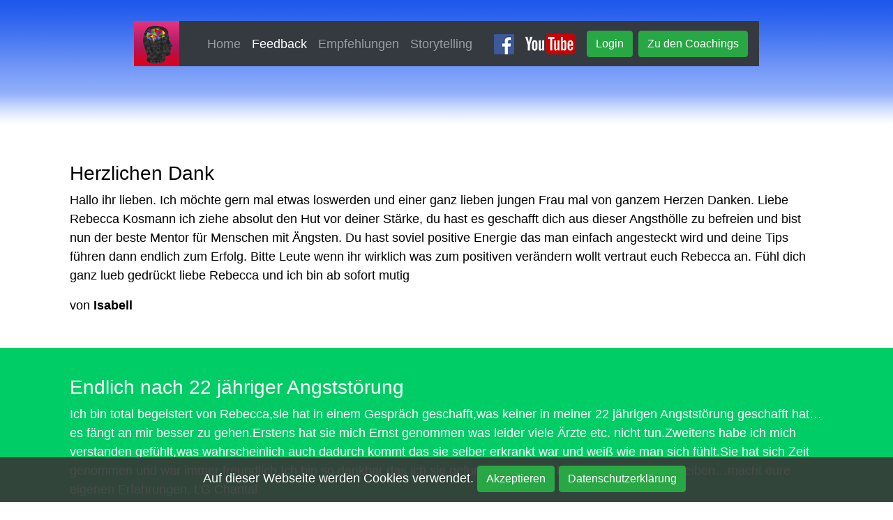

--- FILE ---
content_type: text/html; charset=UTF-8
request_url: https://nutze-deine-angst.de/feedback/
body_size: 35083
content:
<!--
<!DOCTYPE html>
<html lang="en">
  <head>
    <meta charset="utf-8">
    <meta http-equiv="X-UA-Compatible" content="IE=edge">
    <meta name="viewport" content="width=device-width, initial-scale=1">
    <title>Bootstrap Portfolio Page Template</title>
    
    <link href="css/bootstrap-4.0.0.css" rel="stylesheet">
  <link href="css/main.css" rel="stylesheet">
  </head>
-->
<!DOCTYPE html>

<html lang="de" style="margin-top:0px !important;">
<!--<![endif]-->
<head>
<meta charset="UTF-8" />
<meta name="viewport" content="width=device-width" />
<link rel="shortcut icon" type="image/x-icon" href="https://nutze-deine-angst.de/wp-content/themes/msa/images/favicon.ico">
<title>
Feedback | Nutze deine Angst!  </title>

<link rel="stylesheet" href=" https://nutze-deine-angst.de/wp-content/themes/msa/bootstrap-4.0.0.css" type="text/css" media="screen" />
<link rel="stylesheet" href=" https://nutze-deine-angst.de/wp-content/themes/msa/video-js.css" type="text/css" media="screen" />
<link rel="stylesheet" href="https://nutze-deine-angst.de/wp-content/themes/msa/style.css" type="text/css" media="screen" />

<meta name='robots' content='max-image-preview:large' />
	<style>img:is([sizes="auto" i], [sizes^="auto," i]) { contain-intrinsic-size: 3000px 1500px }</style>
	<script type="text/javascript">
/* <![CDATA[ */
window._wpemojiSettings = {"baseUrl":"https:\/\/s.w.org\/images\/core\/emoji\/16.0.1\/72x72\/","ext":".png","svgUrl":"https:\/\/s.w.org\/images\/core\/emoji\/16.0.1\/svg\/","svgExt":".svg","source":{"concatemoji":"https:\/\/nutze-deine-angst.de\/wp-includes\/js\/wp-emoji-release.min.js?ver=6.8.3"}};
/*! This file is auto-generated */
!function(s,n){var o,i,e;function c(e){try{var t={supportTests:e,timestamp:(new Date).valueOf()};sessionStorage.setItem(o,JSON.stringify(t))}catch(e){}}function p(e,t,n){e.clearRect(0,0,e.canvas.width,e.canvas.height),e.fillText(t,0,0);var t=new Uint32Array(e.getImageData(0,0,e.canvas.width,e.canvas.height).data),a=(e.clearRect(0,0,e.canvas.width,e.canvas.height),e.fillText(n,0,0),new Uint32Array(e.getImageData(0,0,e.canvas.width,e.canvas.height).data));return t.every(function(e,t){return e===a[t]})}function u(e,t){e.clearRect(0,0,e.canvas.width,e.canvas.height),e.fillText(t,0,0);for(var n=e.getImageData(16,16,1,1),a=0;a<n.data.length;a++)if(0!==n.data[a])return!1;return!0}function f(e,t,n,a){switch(t){case"flag":return n(e,"\ud83c\udff3\ufe0f\u200d\u26a7\ufe0f","\ud83c\udff3\ufe0f\u200b\u26a7\ufe0f")?!1:!n(e,"\ud83c\udde8\ud83c\uddf6","\ud83c\udde8\u200b\ud83c\uddf6")&&!n(e,"\ud83c\udff4\udb40\udc67\udb40\udc62\udb40\udc65\udb40\udc6e\udb40\udc67\udb40\udc7f","\ud83c\udff4\u200b\udb40\udc67\u200b\udb40\udc62\u200b\udb40\udc65\u200b\udb40\udc6e\u200b\udb40\udc67\u200b\udb40\udc7f");case"emoji":return!a(e,"\ud83e\udedf")}return!1}function g(e,t,n,a){var r="undefined"!=typeof WorkerGlobalScope&&self instanceof WorkerGlobalScope?new OffscreenCanvas(300,150):s.createElement("canvas"),o=r.getContext("2d",{willReadFrequently:!0}),i=(o.textBaseline="top",o.font="600 32px Arial",{});return e.forEach(function(e){i[e]=t(o,e,n,a)}),i}function t(e){var t=s.createElement("script");t.src=e,t.defer=!0,s.head.appendChild(t)}"undefined"!=typeof Promise&&(o="wpEmojiSettingsSupports",i=["flag","emoji"],n.supports={everything:!0,everythingExceptFlag:!0},e=new Promise(function(e){s.addEventListener("DOMContentLoaded",e,{once:!0})}),new Promise(function(t){var n=function(){try{var e=JSON.parse(sessionStorage.getItem(o));if("object"==typeof e&&"number"==typeof e.timestamp&&(new Date).valueOf()<e.timestamp+604800&&"object"==typeof e.supportTests)return e.supportTests}catch(e){}return null}();if(!n){if("undefined"!=typeof Worker&&"undefined"!=typeof OffscreenCanvas&&"undefined"!=typeof URL&&URL.createObjectURL&&"undefined"!=typeof Blob)try{var e="postMessage("+g.toString()+"("+[JSON.stringify(i),f.toString(),p.toString(),u.toString()].join(",")+"));",a=new Blob([e],{type:"text/javascript"}),r=new Worker(URL.createObjectURL(a),{name:"wpTestEmojiSupports"});return void(r.onmessage=function(e){c(n=e.data),r.terminate(),t(n)})}catch(e){}c(n=g(i,f,p,u))}t(n)}).then(function(e){for(var t in e)n.supports[t]=e[t],n.supports.everything=n.supports.everything&&n.supports[t],"flag"!==t&&(n.supports.everythingExceptFlag=n.supports.everythingExceptFlag&&n.supports[t]);n.supports.everythingExceptFlag=n.supports.everythingExceptFlag&&!n.supports.flag,n.DOMReady=!1,n.readyCallback=function(){n.DOMReady=!0}}).then(function(){return e}).then(function(){var e;n.supports.everything||(n.readyCallback(),(e=n.source||{}).concatemoji?t(e.concatemoji):e.wpemoji&&e.twemoji&&(t(e.twemoji),t(e.wpemoji)))}))}((window,document),window._wpemojiSettings);
/* ]]> */
</script>
<style id='wp-emoji-styles-inline-css' type='text/css'>

	img.wp-smiley, img.emoji {
		display: inline !important;
		border: none !important;
		box-shadow: none !important;
		height: 1em !important;
		width: 1em !important;
		margin: 0 0.07em !important;
		vertical-align: -0.1em !important;
		background: none !important;
		padding: 0 !important;
	}
</style>
<link rel='stylesheet' id='wp-block-library-css' href='https://nutze-deine-angst.de/wp-includes/css/dist/block-library/style.min.css?ver=6.8.3' type='text/css' media='all' />
<style id='classic-theme-styles-inline-css' type='text/css'>
/*! This file is auto-generated */
.wp-block-button__link{color:#fff;background-color:#32373c;border-radius:9999px;box-shadow:none;text-decoration:none;padding:calc(.667em + 2px) calc(1.333em + 2px);font-size:1.125em}.wp-block-file__button{background:#32373c;color:#fff;text-decoration:none}
</style>
<style id='global-styles-inline-css' type='text/css'>
:root{--wp--preset--aspect-ratio--square: 1;--wp--preset--aspect-ratio--4-3: 4/3;--wp--preset--aspect-ratio--3-4: 3/4;--wp--preset--aspect-ratio--3-2: 3/2;--wp--preset--aspect-ratio--2-3: 2/3;--wp--preset--aspect-ratio--16-9: 16/9;--wp--preset--aspect-ratio--9-16: 9/16;--wp--preset--color--black: #000000;--wp--preset--color--cyan-bluish-gray: #abb8c3;--wp--preset--color--white: #ffffff;--wp--preset--color--pale-pink: #f78da7;--wp--preset--color--vivid-red: #cf2e2e;--wp--preset--color--luminous-vivid-orange: #ff6900;--wp--preset--color--luminous-vivid-amber: #fcb900;--wp--preset--color--light-green-cyan: #7bdcb5;--wp--preset--color--vivid-green-cyan: #00d084;--wp--preset--color--pale-cyan-blue: #8ed1fc;--wp--preset--color--vivid-cyan-blue: #0693e3;--wp--preset--color--vivid-purple: #9b51e0;--wp--preset--gradient--vivid-cyan-blue-to-vivid-purple: linear-gradient(135deg,rgba(6,147,227,1) 0%,rgb(155,81,224) 100%);--wp--preset--gradient--light-green-cyan-to-vivid-green-cyan: linear-gradient(135deg,rgb(122,220,180) 0%,rgb(0,208,130) 100%);--wp--preset--gradient--luminous-vivid-amber-to-luminous-vivid-orange: linear-gradient(135deg,rgba(252,185,0,1) 0%,rgba(255,105,0,1) 100%);--wp--preset--gradient--luminous-vivid-orange-to-vivid-red: linear-gradient(135deg,rgba(255,105,0,1) 0%,rgb(207,46,46) 100%);--wp--preset--gradient--very-light-gray-to-cyan-bluish-gray: linear-gradient(135deg,rgb(238,238,238) 0%,rgb(169,184,195) 100%);--wp--preset--gradient--cool-to-warm-spectrum: linear-gradient(135deg,rgb(74,234,220) 0%,rgb(151,120,209) 20%,rgb(207,42,186) 40%,rgb(238,44,130) 60%,rgb(251,105,98) 80%,rgb(254,248,76) 100%);--wp--preset--gradient--blush-light-purple: linear-gradient(135deg,rgb(255,206,236) 0%,rgb(152,150,240) 100%);--wp--preset--gradient--blush-bordeaux: linear-gradient(135deg,rgb(254,205,165) 0%,rgb(254,45,45) 50%,rgb(107,0,62) 100%);--wp--preset--gradient--luminous-dusk: linear-gradient(135deg,rgb(255,203,112) 0%,rgb(199,81,192) 50%,rgb(65,88,208) 100%);--wp--preset--gradient--pale-ocean: linear-gradient(135deg,rgb(255,245,203) 0%,rgb(182,227,212) 50%,rgb(51,167,181) 100%);--wp--preset--gradient--electric-grass: linear-gradient(135deg,rgb(202,248,128) 0%,rgb(113,206,126) 100%);--wp--preset--gradient--midnight: linear-gradient(135deg,rgb(2,3,129) 0%,rgb(40,116,252) 100%);--wp--preset--font-size--small: 13px;--wp--preset--font-size--medium: 20px;--wp--preset--font-size--large: 36px;--wp--preset--font-size--x-large: 42px;--wp--preset--spacing--20: 0.44rem;--wp--preset--spacing--30: 0.67rem;--wp--preset--spacing--40: 1rem;--wp--preset--spacing--50: 1.5rem;--wp--preset--spacing--60: 2.25rem;--wp--preset--spacing--70: 3.38rem;--wp--preset--spacing--80: 5.06rem;--wp--preset--shadow--natural: 6px 6px 9px rgba(0, 0, 0, 0.2);--wp--preset--shadow--deep: 12px 12px 50px rgba(0, 0, 0, 0.4);--wp--preset--shadow--sharp: 6px 6px 0px rgba(0, 0, 0, 0.2);--wp--preset--shadow--outlined: 6px 6px 0px -3px rgba(255, 255, 255, 1), 6px 6px rgba(0, 0, 0, 1);--wp--preset--shadow--crisp: 6px 6px 0px rgba(0, 0, 0, 1);}:where(.is-layout-flex){gap: 0.5em;}:where(.is-layout-grid){gap: 0.5em;}body .is-layout-flex{display: flex;}.is-layout-flex{flex-wrap: wrap;align-items: center;}.is-layout-flex > :is(*, div){margin: 0;}body .is-layout-grid{display: grid;}.is-layout-grid > :is(*, div){margin: 0;}:where(.wp-block-columns.is-layout-flex){gap: 2em;}:where(.wp-block-columns.is-layout-grid){gap: 2em;}:where(.wp-block-post-template.is-layout-flex){gap: 1.25em;}:where(.wp-block-post-template.is-layout-grid){gap: 1.25em;}.has-black-color{color: var(--wp--preset--color--black) !important;}.has-cyan-bluish-gray-color{color: var(--wp--preset--color--cyan-bluish-gray) !important;}.has-white-color{color: var(--wp--preset--color--white) !important;}.has-pale-pink-color{color: var(--wp--preset--color--pale-pink) !important;}.has-vivid-red-color{color: var(--wp--preset--color--vivid-red) !important;}.has-luminous-vivid-orange-color{color: var(--wp--preset--color--luminous-vivid-orange) !important;}.has-luminous-vivid-amber-color{color: var(--wp--preset--color--luminous-vivid-amber) !important;}.has-light-green-cyan-color{color: var(--wp--preset--color--light-green-cyan) !important;}.has-vivid-green-cyan-color{color: var(--wp--preset--color--vivid-green-cyan) !important;}.has-pale-cyan-blue-color{color: var(--wp--preset--color--pale-cyan-blue) !important;}.has-vivid-cyan-blue-color{color: var(--wp--preset--color--vivid-cyan-blue) !important;}.has-vivid-purple-color{color: var(--wp--preset--color--vivid-purple) !important;}.has-black-background-color{background-color: var(--wp--preset--color--black) !important;}.has-cyan-bluish-gray-background-color{background-color: var(--wp--preset--color--cyan-bluish-gray) !important;}.has-white-background-color{background-color: var(--wp--preset--color--white) !important;}.has-pale-pink-background-color{background-color: var(--wp--preset--color--pale-pink) !important;}.has-vivid-red-background-color{background-color: var(--wp--preset--color--vivid-red) !important;}.has-luminous-vivid-orange-background-color{background-color: var(--wp--preset--color--luminous-vivid-orange) !important;}.has-luminous-vivid-amber-background-color{background-color: var(--wp--preset--color--luminous-vivid-amber) !important;}.has-light-green-cyan-background-color{background-color: var(--wp--preset--color--light-green-cyan) !important;}.has-vivid-green-cyan-background-color{background-color: var(--wp--preset--color--vivid-green-cyan) !important;}.has-pale-cyan-blue-background-color{background-color: var(--wp--preset--color--pale-cyan-blue) !important;}.has-vivid-cyan-blue-background-color{background-color: var(--wp--preset--color--vivid-cyan-blue) !important;}.has-vivid-purple-background-color{background-color: var(--wp--preset--color--vivid-purple) !important;}.has-black-border-color{border-color: var(--wp--preset--color--black) !important;}.has-cyan-bluish-gray-border-color{border-color: var(--wp--preset--color--cyan-bluish-gray) !important;}.has-white-border-color{border-color: var(--wp--preset--color--white) !important;}.has-pale-pink-border-color{border-color: var(--wp--preset--color--pale-pink) !important;}.has-vivid-red-border-color{border-color: var(--wp--preset--color--vivid-red) !important;}.has-luminous-vivid-orange-border-color{border-color: var(--wp--preset--color--luminous-vivid-orange) !important;}.has-luminous-vivid-amber-border-color{border-color: var(--wp--preset--color--luminous-vivid-amber) !important;}.has-light-green-cyan-border-color{border-color: var(--wp--preset--color--light-green-cyan) !important;}.has-vivid-green-cyan-border-color{border-color: var(--wp--preset--color--vivid-green-cyan) !important;}.has-pale-cyan-blue-border-color{border-color: var(--wp--preset--color--pale-cyan-blue) !important;}.has-vivid-cyan-blue-border-color{border-color: var(--wp--preset--color--vivid-cyan-blue) !important;}.has-vivid-purple-border-color{border-color: var(--wp--preset--color--vivid-purple) !important;}.has-vivid-cyan-blue-to-vivid-purple-gradient-background{background: var(--wp--preset--gradient--vivid-cyan-blue-to-vivid-purple) !important;}.has-light-green-cyan-to-vivid-green-cyan-gradient-background{background: var(--wp--preset--gradient--light-green-cyan-to-vivid-green-cyan) !important;}.has-luminous-vivid-amber-to-luminous-vivid-orange-gradient-background{background: var(--wp--preset--gradient--luminous-vivid-amber-to-luminous-vivid-orange) !important;}.has-luminous-vivid-orange-to-vivid-red-gradient-background{background: var(--wp--preset--gradient--luminous-vivid-orange-to-vivid-red) !important;}.has-very-light-gray-to-cyan-bluish-gray-gradient-background{background: var(--wp--preset--gradient--very-light-gray-to-cyan-bluish-gray) !important;}.has-cool-to-warm-spectrum-gradient-background{background: var(--wp--preset--gradient--cool-to-warm-spectrum) !important;}.has-blush-light-purple-gradient-background{background: var(--wp--preset--gradient--blush-light-purple) !important;}.has-blush-bordeaux-gradient-background{background: var(--wp--preset--gradient--blush-bordeaux) !important;}.has-luminous-dusk-gradient-background{background: var(--wp--preset--gradient--luminous-dusk) !important;}.has-pale-ocean-gradient-background{background: var(--wp--preset--gradient--pale-ocean) !important;}.has-electric-grass-gradient-background{background: var(--wp--preset--gradient--electric-grass) !important;}.has-midnight-gradient-background{background: var(--wp--preset--gradient--midnight) !important;}.has-small-font-size{font-size: var(--wp--preset--font-size--small) !important;}.has-medium-font-size{font-size: var(--wp--preset--font-size--medium) !important;}.has-large-font-size{font-size: var(--wp--preset--font-size--large) !important;}.has-x-large-font-size{font-size: var(--wp--preset--font-size--x-large) !important;}
:where(.wp-block-post-template.is-layout-flex){gap: 1.25em;}:where(.wp-block-post-template.is-layout-grid){gap: 1.25em;}
:where(.wp-block-columns.is-layout-flex){gap: 2em;}:where(.wp-block-columns.is-layout-grid){gap: 2em;}
:root :where(.wp-block-pullquote){font-size: 1.5em;line-height: 1.6;}
</style>
<link rel='stylesheet' id='digimember_css_0-css' href='https://nutze-deine-angst.de/wp-content/plugins/digimember/webinc/css/../packages/dm-frontend-styles.2f589c52295091a387a6.css?ver=3.000.166' type='text/css' media='all' />
<link rel='stylesheet' id='theme-my-login-css' href='https://nutze-deine-angst.de/wp-content/plugins/theme-my-login/assets/styles/theme-my-login.min.css?ver=7.1.14' type='text/css' media='all' />
<script type="text/javascript" src="https://nutze-deine-angst.de/wp-includes/js/jquery/jquery.min.js?ver=3.7.1" id="jquery-core-js"></script>
<script type="text/javascript" src="https://nutze-deine-angst.de/wp-includes/js/jquery/jquery-migrate.min.js?ver=3.4.1" id="jquery-migrate-js"></script>
<link rel="https://api.w.org/" href="https://nutze-deine-angst.de/wp-json/" /><link rel="alternate" title="JSON" type="application/json" href="https://nutze-deine-angst.de/wp-json/wp/v2/pages/512" /><link rel="EditURI" type="application/rsd+xml" title="RSD" href="https://nutze-deine-angst.de/xmlrpc.php?rsd" />
<meta name="generator" content="WordPress 6.8.3" />
<link rel="canonical" href="https://nutze-deine-angst.de/feedback/" />
<link rel='shortlink' href='https://nutze-deine-angst.de/?p=512' />
<link rel="alternate" title="oEmbed (JSON)" type="application/json+oembed" href="https://nutze-deine-angst.de/wp-json/oembed/1.0/embed?url=https%3A%2F%2Fnutze-deine-angst.de%2Ffeedback%2F" />
<link rel="alternate" title="oEmbed (XML)" type="text/xml+oembed" href="https://nutze-deine-angst.de/wp-json/oembed/1.0/embed?url=https%3A%2F%2Fnutze-deine-angst.de%2Ffeedback%2F&#038;format=xml" />

<script type='text/javascript'>
    if (typeof jQuery == 'undefined') {
        window.onload = function () {
            if (typeof jQuery == 'undefined') {
                console.log( 'DIGIMEMBER needs JQUERY, but could not detect it.' );
            }
            else {
                ncoreJQ = jQuery;
            }
        };
    }
    else {
        ncoreJQ = jQuery;
    }
</script>
</head>


<body onload="main_init()">
<div id="page">
    
<nav class="navbar navbar-expand-lg navbar-dark bg-dark" id="id_navbar">
    <a class="navbar-brand" href="/"><img id="logo" src="https://nutze-deine-angst.de/wp-content/themes/msa/images/logo.png" alt="Logo"></a>
    <button class="navbar-toggler" type="button" data-toggle="collapse" data-target="#navbarSupportedContent" aria-controls="navbarSupportedContent" aria-expanded="false" aria-label="Toggle navigation">
    <span class="navbar-toggler-icon"></span>
    </button>
    <div class="collapse navbar-collapse" id="navbarSupportedContent">
 
  <ul id="menu-digimember-kurs-menue" class="navbar-nav mr-auto"><li id="menu-item-266" class="menu-item menu-item-type-post_type menu-item-object-page menu-item-home menu-item-266"><a class="nav-link"href="https://nutze-deine-angst.de/">Home</a></li>
<li id="menu-item-1830" class="menu-item menu-item-type-post_type menu-item-object-page current-menu-item page_item page-item-512 current_page_item menu-item-1830 active "><a class="nav-link"href="https://nutze-deine-angst.de/feedback/" aria-current="page">Feedback</a></li>
<li id="menu-item-860" class="menu-item menu-item-type-post_type menu-item-object-page menu-item-860"><a class="nav-link"href="https://nutze-deine-angst.de/empfehlungen/">Empfehlungen</a></li>
<li id="menu-item-1946" class="menu-item menu-item-type-post_type menu-item-object-page menu-item-1946"><a class="nav-link"href="https://nutze-deine-angst.de/storytelling/">Storytelling</a></li>
</ul>  <a href="https://www.facebook.com/groups/1903939366337540/" style="margin-right: 1rem;"><img src="https://nutze-deine-angst.de/wp-content/themes/msa/images/facebook.png"></a>
  <a href="https://www.youtube.com/channel/UCiRgXPmhf03EMEgS6EfBhng" style="margin-right: 1rem;"><img src="https://nutze-deine-angst.de/wp-content/themes/msa/images/youtube.png" style="height: 30px;"></a>
              <a href="https://nutze-deine-angst.de/login/?redirect_to=https%3A%2F%2Fnutze-deine-angst.de%2Ffeedback%2F"><button id="login" type="button" class="btn btn-success">Login</button></a>
        <a href="http://nutze-deine-angst.de/coachings/"><button type="button" class="btn btn-success">Zu den Coachings</button></a>
        
    </div>
  </nav>
    

<section>
   
      <div class="eyecatcher_div" style="background-image: url(https://nutze-deine-angst.de/wp-content/themes/msa/images/eyecatcher.png);">
    
  </div>
</section>

<section class="sectionPadding" style="background-color: #fff; color: #000000;">
<div class="container ">
<div class="row">
<div class="col-md-12 col-12mt-md-0 mt-2 add_padding center_content_vertical">
<div>
<h3>Herzlichen Dank</h3>
<p>Hallo ihr lieben. Ich möchte gern mal etwas loswerden und einer ganz lieben jungen Frau mal von ganzem Herzen Danken. Liebe Rebecca Kosmann ich ziehe absolut den Hut vor deiner Stärke, du hast es geschafft dich aus dieser Angsthölle zu befreien und bist nun der beste Mentor für Menschen mit Ängsten. Du hast soviel positive Energie das man einfach angesteckt wird und deine Tips führen dann endlich zum Erfolg. Bitte Leute wenn ihr wirklich was zum positiven verändern wollt vertraut euch Rebecca an. Fühl dich ganz lueb gedrückt liebe Rebecca und ich bin ab sofort mutig</p>
<p>von <b>Isabell</b></p>
</div>
</div>
</div>
</div>
</section>
<section class="sectionPadding" style="background-color: #00CD66; color: #ffffff;">
<div class="container ">
<div class="row">
<div class="col-md-12 col-12mt-md-0 mt-2 add_padding center_content_vertical">
<div>
<h3>Endlich nach 22 jähriger Angststörung</h3>
<p>Ich bin total begeistert von Rebecca,sie hat in einem Gespräch geschafft,was keiner in meiner 22 jährigen Angststörung geschafft hat&#8230;es fängt an mir besser zu gehen.Erstens hat sie mich Ernst genommen was leider viele Ärzte etc. nicht tun.Zweitens habe ich mich verstanden gefühlt,was wahrscheinlich auch dadurch kommt das sie selber erkrankt war und weiß wie man sich fühlt.Sie hat sich Zeit genommen und war immer freundlich.Ich bin so dankbar das ich sie gefunden habe.Ich könnte noch mehr schreiben&#8230;macht eure eigenen Erfahrungen. LG Chantal</p>
<p>von <b>Chantal</b></p>
</div>
</div>
</div>
</div>
</section>
<section class="sectionPadding" style="background-color: #FF7F00; color: #ffffff;">
<div class="container ">
<div class="row">
<div class="col-md-12 col-12mt-md-0 mt-2 add_padding center_content_vertical">
<div>
<h3>Danke für deine Geduld</h3>
<p>Liebe Rebecca<br />
Vielen Dank für deine Hilfe, dein Zuhören und Zureden und deine ewige Geduld. Du hast einiges in mir wachgerüttelt und ich sehe die Welt nun wieder etwas mit positiveren Augen und weiß wo ich nachhacken muss wenn wieder mal die Angst/Panik kommt. Auf der Arbeit, die ich im Mai neu gewonnen habe und wo ich schreckliche Attacken hatte gefällt es mir jetzt super und es geht mir auch gut und ich habe seit ende Juli keine Fehltage mehr. Vielen Dank für alles.</p>
<p>von <b>Rachel</b></p>
</div>
</div>
</div>
</div>
</section>
<section class="sectionPadding" style="background-color: #EE0000; color: #ffffff;">
<div class="container ">
<div class="row">
<div class="col-md-12 col-12mt-md-0 mt-2 add_padding center_content_vertical">
<div>
<h3>Vielen Dank</h3>
<p>Ich muss auch mal mein RESPEKT an dich aussprechen. ICH leide seid 7 jahren an Agoraphobie. Habe die letzten Jahre soviel ausprobiert um aus der Schei&#8230; raus zu kommen. Bin von einer Heilpraktikerin zur naechsten. Von einen Therapeut zum andern.Klar wurde es mal besser aber das Licht am Tunnel habe ich nie erreicht. Nun habe ich dieses Jahr Dich..ja dich Rebekka kennengelernt. Von anfang an warst du mir symphatisch.Man merkte sofort&#8230;das du aus eigenen Erfahrungen sprichst. Promt habe ich mich dir anvertraut.Du sprachst immer von Gedanken&#8230;Beobachten&#8230;Fuehlen..sich selbst wieder finden&#8230;Selbstvertrauen&#8230;.und vorallen von ICH SCHAFF DAS. Deine ganzen GLAUBENS SÄTZE sind ein Teil von mir geworden. Ich bewundere deine Kraft und Staerke. Du sprichst von URSACHEN&#8230;Was ist in dir los&#8230;.hey kein Therapeut fragt mich sowas. Kein Therapeut fragt&#8230;.was is der Ursprung der Angst. Kein Therapeut sagt&#8230;arbeite an deinen Selbstvertrauen. Ich gebe dir vollkommen Recht. Selbstvertrauen is das A und O. Ich bin seid dem WIR uns kennen viele viele kleine schritte vorwärts gegangen. Klar sind oft Schritte hinter mir und ziehen mich wieder zurück&#8230;aber hey dank dir bin ich immer wieder neu motiviert. FRUEHER habe ich die Angst einfach machen lassen. Heute weiss ich&#8230;ich entscheide ueber mich und nicht die ANGST. Fühl dich von mir geknuddelt&#8230;geknutscht und vergöttert. Ein mega fettes Dankeschön fuer alles &#8230;was du mir gezeigt hast.</p>
<p>von <b>Nici</b></p>
</div>
</div>
</div>
</div>
</section>
<section class="sectionPadding" style="background-color: #32CD32; color: #ffffff;">
<div class="container ">
<div class="row">
<div class="col-md-12 col-12mt-md-0 mt-2 add_padding center_content_vertical">
<div>
<h3>Positives Fazit</h3>
<p>Heute werde ich Euch mal was positives berichten und mich bei einem ganz besonderen Menschen bedanken! Vor einigen Monaten habe ich in einer andere Gruppe die auch mit Angst zutun hat Rebecca kosmann kennengelernt. Ich habe Rebecca gefragt ob sie mir bei meiner Angst helfen kann! Sie hat eingewilligt, über den messenger haben wir uns Nachrichten oder auch sprachNachrichten ausgetauscht, die mit Ängsten, Selbstbewusstsein, Vertrauen oder einfach nur reden zutun gehabt haben! Durch die Gespräche oder auch hinterfragungen von ihr, geht es mir heute viel besser, ich will nicht sagen das meine Angststörung oder Panikattacke komplett weg sind, aber ich habe wieder wunderschöne Momente in meinen Leben, ich fahre wieder alleine Auto, ich kann alleine zuhause bleiben, alleine spazieren, oder einfach mein Haushalt mal sein lassen und mich schönen Dingen im Leben zu widmen! All das kann ich nur durch die Hilfe von Rebecca, ich kann ihr jederzeit schreiben und es fühlt sich sehr gut an! Ich finde für ihre ehrenamtliche Hilfe keine Worte, es ist einfach unbeschreiblich das Sie uns so hilft! Danke liebe Rebecca das ich dich kennen lernen dürfte mach weiter so!</p>
<p>von <b>Cindy</b></p>
</div>
</div>
</div>
</div>
</section>
<section class="sectionPadding" style="background-color: #BF3EFF; color: #ffffff;">
<div class="container ">
<div class="row">
<div class="col-md-12 col-12mt-md-0 mt-2 add_padding center_content_vertical">
<div>
<h3>Schnelle Hilfe</h3>
<p>Hallo ihr Lieben Leute da draußen, bin grade mal 10 Minuten in dieser wundervollen Gruppe habe ein wundervolles Gespräch mit Rebecca gehabt und schwupp habe ich das Problem meiner Panikattacken gefunden, nun arbeiten wir gemeinsam daran das Problem gemeinsam in den Griff zu bekommen. Johannes ich bin dir übrigens sehr dankbar das du mir die Gruppe vorgeschlagen hast nun weiß ich was in mir wirklich los ist und dank Rebecca weiß ich nun was ich zutun habe um mich endlich so zu fühlen wie es sein sollte. Bitte Leute nehmt euch all den Mut zusammen schreib Rebecca an sie kann euch wirklich helfen und lasst alles raus was raus muss, vertraut ihr alles an, ich habe mich binnen Minuten geborgen gefühlt. Ein Riesen Dankeschön an Rebecca nun arbeiten wir beide daran das ich endlich glücklich sein kann 🙂</p>
<p>von <b>Angelina</b></p>
</div>
</div>
</div>
</div>
</section>
<section class="sectionPadding" style="background-color: #EEEE00; color: #000000;">
<div class="container ">
<div class="row">
<div class="col-md-12 col-12mt-md-0 mt-2 add_padding center_content_vertical">
<div>
<h3>Super authentisch und mit viel Wissen</h3>
<p>Ich hatte das Vergnügen von Rebecca live am Telefon eine kleine Beratung zu erhalten und ich kann nur sagen: WOW da steckt wirklich viel Wissen und Erfahrung dahinter. Sie ist einfach super authentisch und lieb. Man merkt das sie anderen Menschen tief aus ihrem Herzen heraus helfen möchte. Ich kann sie empfehlen und kann mir auch vorstellen, dass ihre Coachings wirklich erfolgreich sind, da sie die Zusammenhänge so erklärt, dass man sie auch versteht.<br />
Weiter so Rebecca 🙂 und DANKE für die ersten Impulse. Ich bleibe dran :).</p>
<p>von <b>Kathi</b></p>
</div>
</div>
</div>
</div>
</section>
<section class="sectionPadding" style="background-color: #4876FF; color: #ffffff;">
<div class="container ">
<div class="row">
<div class="col-md-12 col-12mt-md-0 mt-2 add_padding center_content_vertical">
<div>
<h3>Dankbarkeit</h3>
<p>Ich bin sehr dankbar dass ich Rebecca kennengelernt habe, sie ist ein toller Mensch und hat mir schon öfters viele gute Tipps gegeben.<br />
Ich kann Rebecca als Angst Coach zu 100% weiterempfehlen Danke 🙂</p>
<p>von <b>Lena</b></p>
</div>
</div>
</div>
</div>
</section>
<section class="sectionPadding" style="background-color: #FF7F24; color: #ffffff;">
<div class="container ">
<div class="row">
<div class="col-md-12 col-12mt-md-0 mt-2 add_padding center_content_vertical">
<div>
<h3>Kerstin</h3>
<p>Ich möchte mich heute mal vom Herzen bei Rebecca bedanken&#8230;<br />
ich kam vor fast 7 monaten zu dieser Gruppe. Ich erhoffte mir Hilfe bei meinen panikattacken und meiner Angst.<br />
ich fand alleine das willkommens Video von Rebbecca so gut..das ich erst immer mitgelesen habe.die anderen Videos hab ich mir immer wieder angesehen und ich habe auch ein Angsttagebuch angefangen..viele positive Dinge aufgeschrieben mir überall in der Wohnung Zettel hin gehangen so wie Rebecca gesagt hat&#8230;<br />
Und seit 6 Monaten bin ich ohne Angst und panikattacken..heute schreibe ich nicht mehr täglich Tagebuch.. vielleicht 4-5 mal die Woche&#8230;und ich lese mir immer alles wieder durch&#8230;und ja ich bin selbstbewusst.. ich bin stark.. ich gebe 100%&#8230;das sage ich mir immer noch jeden Tag und jeden Tag sehe ich was es geändert hat&#8230;<br />
ich kann wieder ohne Angst aus dem Haus&#8230;ich kann wieder alleine sein..ich hab Selbstvertrauen.. ich kann mir selber eine Freude machen(vielleicht mal ne CD kaufen oder ein buch)&#8230;ich wünsche jeden von euch das ihr es auch schafft..gebt nie auf&#8230;ein fettes &#8218;Danke&#8220; an Rebecca.</p>
<p>von <b>Kerstin</b></p>
</div>
</div>
</div>
</div>
</section>
<section class="sectionPadding" style="background-color: #FF4040; color: #ffffff;">
<div class="container ">
<div class="row">
<div class="col-md-12 col-12mt-md-0 mt-2 add_padding center_content_vertical">
<div>
<h3>Sehr dankbar</h3>
<p>Ich bin so dankbar. Rebecca hat sich gestern so lange Zeit für mich genommen und mir erklärt wie ich mir vor allem selbst helfen kann.<br />
Mir ist einiges klar geworden und heute geht es mir besser als gestern.<br />
Ich bin so dankbar dass es solche Menschen wie Rebecca gibt und ich kann sie wirklich jedem empfehlen.<br />
Ich danke von ganzem Herzen.</p>
<p>von <b>Laura</b></p>
</div>
</div>
</div>
</div>
</section>
<section class="sectionPadding" style="background-color: #336699; color: #ffffff;">
<div class="container text-center">
<div class="row">
<div class="col-md-12 col-12mt-md-0 mt-2 add_padding center center_content_vertical">
<div style="width: 100%;">
<p>Hast du auch Erfahrungen gemacht die du mit uns Teilen möchtest?</p>
<p><a href="https://nutze-deine-angst.de/feedback/feedback-senden/"><button class="btn btn-success" type="button">Feedback schreiben</button></a></p>
</div>
</div>
</div>
</div>
</section>


<div id='ncore_ajax_wait'><div id='ncore_ajax_wait_icon'><div id='ncore_ajax_wait_icon_inner'></div></div><div id='ncore_ajax_wait_curtain'></div></div>
<div id='ncore_ajax_dialog' class='ncore_hidden'></div>

<div style='display: none;'></div>  
    <div id="cookie_banner" style="position: fixed;bottom: 0;width:100%;color:#fff;text-align: center;padding-bottom:10px;padding-top:6px;background-color:rgba(55,55,55,0.9);z-index:1;"><span style="line-height: 3rem;">Auf dieser Webseite werden Cookies verwendet. </span><span><button class="btn btn-success" type="button" onclick="main_fadeOutCookieBanner()">Akzeptieren</button><a href="https://nutze-deine-angst.de/datenschutzerklaerung/"><button class="btn btn-success" style="margin-left:0.4rem;margin-right:0.4rem;" type="button">Datenschutzerklärung</button></a></span></div> 
    <div id="footer-padding" style="padding-bottom: 450px;"></div>
    <footer class="text-center" style="font-family: cursive;background-color: #222;position:absolute;width:100%;height:450px;bottom:0;">
      <div class="container">
        <div class="row sectionPadding">
          <div class="col-md-4 col-12" style="margin-bottom: 1rem;">
            <div class="fBox">
              <div style="text-align: center;padding-bottom: 1rem;padding-top: 1rem;">
                <img class="img-fluid" src="https://nutze-deine-angst.de/wp-content/themes/msa/images/questionmark.png">
              </div>
              <p><a href="https://nutze-deine-angst.de/kontakt/">Kontakt</a></p>
              <p><a href="https://nutze-deine-angst.de/impressum/">Impressum</a></p>
              <p><a href="http://nutze-deine-angst.de/agb/">AGB</a></p>
              <p><a href="https://nutze-deine-angst.de/datenschutzerklaerung/">Datenschutz</a></p>
                
            </div>
          </div>

          <div class="col-md-4 col-12" style="margin-bottom: 1rem;">
            <div class="fBox">
              <div style="text-align: center;padding-bottom: 1rem;padding-top: 1rem;">
                <img class="img-fluid" src="https://nutze-deine-angst.de/wp-content/themes/msa/images/bubble.png">
              </div>
              <p><a href="https://nutze-deine-angst.de/feedback/">Feedback</a></p>
              <p><a href="http://nutze-deine-angst.de/feedback/feedback-senden/">Feedback erstellen</a></p>
            </div>
          </div>

          <div class="col-md-4 col-12">
            <div class="fBox">
              <div style="text-align: center;padding-bottom: 1rem;padding-top: 1rem;">
                <img class="img-fluid" src="https://nutze-deine-angst.de/wp-content/themes/msa/images/earth.png">
              </div>
              <p><a href="https://www.facebook.com/groups/1903939366337540/" target="_blank">Facebook</a></p>
              <p><a href="https://www.youtube.com/channel/UCiRgXPmhf03EMEgS6EfBhng" target="_blank">YouTube</a></p>
            </div>
          </div>    
        </div>
      </div>
    </footer>

    <script src="https://nutze-deine-angst.de/wp-content/themes/msa/js/jquery-3.2.1.min.js" type="text/javascript"></script>
    <script src="https://nutze-deine-angst.de/wp-content/themes/msa/js/popper.min.js" type="text/javascript"></script>
    <script src="https://nutze-deine-angst.de/wp-content/themes/msa/js/bootstrap-4.0.0.js" type="text/javascript"></script>
    <script src="https://nutze-deine-angst.de/wp-content/themes/msa/js/main.js" type="text/javascript"></script>
    <script src="https://nutze-deine-angst.de/wp-content/themes/msa/js/video.min.js" type="text/javascript"></script>

    <script> 
      var gaProperty = 'UA-134663201-1'; 
      var disableStr = 'ga-disable-' + gaProperty; 
      if (document.cookie.indexOf(disableStr + '=true') > -1) { 
          window[disableStr] = true;
      } 
      function gaOptout() { 
          document.cookie = disableStr + '=true; expires=Thu, 31 Dec 2099 23:59:59 UTC; path=/'; 
          window[disableStr] = true; 
          alert('Das Tracking ist jetzt deaktiviert'); 
      } 
      (function(i,s,o,g,r,a,m){i['GoogleAnalyticsObject']=r;i[r]=i[r]||function(){ 
              (i[r].q=i[r].q||[]).push(arguments)},i[r].l=1*new Date();a=s.createElement(o), 
          m=s.getElementsByTagName(o)[0];a.async=1;a.src=g;m.parentNode.insertBefore(a,m) 
      })(window,document,'script','https://www.google-analytics.com/analytics.js','ga'); 

      ga('create', 'UA-134663201-1', 'auto'); 
      ga('set', 'anonymizeIp', true); 
      ga('send', 'pageview'); 
    </script>
  </div>
  </body>
</html> 

--- FILE ---
content_type: text/css
request_url: https://nutze-deine-angst.de/wp-content/themes/msa/style.css
body_size: 5542
content:
/*   
Theme Name: msa
Description: Template
Author: Heinrich Hubert Kosmann
*/

* {
	margin: 0;
	padding: 0;
}

html,
body {
	height: 100%;
}

#page {
	position: relative;
	min-height: 100%;
	margin: 0 auto;
}

@media only screen and (max-width: 767px) {
	#footer-padding {
		padding-bottom: 985px;
	}

	#footer {
		height: 985px;
	}
}
@media only screen and (min-width: 768px) {
	#footer-padding {
		padding-bottom: 450px;
	}

	#footer {
		height: 450px;
	}
}

html {
	margin-top: 0px !important;
}

body {
	font-size: 1.15rem;
}

@font-face {
	font-family: 'gabriola_server';
	src: url('<?php bloginfo('stylesheet_directory'); ?>/gabriola.ttf') format('truetype');
}

#logo {
	height: 65px;
}

.navbar {
	position: fixed;
	top: 30px;
	width: 70%;
	left: 15%;
	z-index: 2;
	padding-bottom: 0px;
	padding-left: 0px;
	padding-top: 0px;
}

.navbar-brand {
	padding: 0;
}

#login {
	margin-right: 0.5rem;
}

#navbarSupportedContent {
	padding-left: 1rem;
}

.anchor {
	position: absolute;
	top: -65px;
}

.eyecatcher {
	margin-top: 0px;
	margin-bottom: 0px;
	padding-bottom: 0px;
}

.eyecatcher_div {
	background-repeat-x: inherit;
	background-size: contain;
	padding-top: 60px;
	padding-bottom: 7rem;
	fonat-family: gabriola_server;
	font-family: gabriola;
}

.eyecatcher_headline {
	font-size: 100%;
	color: white;
	line-height: 144%;
}

.eyecatcher_subline {
	margin-top: -1em;
	font-size: 38%;
}

.sectionPadding {
	position: relative;
	padding-top: 2rem;
	padding-bottom: 2rem;
}

.sectionPaddingHome {
	position: relative;
	padding-top: 2rem;
}

.backgroundv1 {
	background-color: #ffffff;
	color: #000000;
}

.backgroundv1 a {
	text-decoration: none;
	color: #000000;
}

@media (min-width: 768px) {
	.backgroundv2 {
		background-color: #111111;
		color: #ffffff;
	}
	.backgroundv2 a {
		color: #ffffff;
	}
}

.backgroundv2 a {
	text-decoration: none;
}

@media (min-width: 768px) {
	.bgv3 {
		background-color: #4169e1;
		color: #ffffff;
	}
	.bgv3 a {
		color: #ffffff;
	}
}

.bgv3 a {
	text-decoration: none;
}

.bgCourse1 {
	background-color: #191970;
	color: #ffffff;
}

.bgCourse1 a {
	text-decoration: none;
	color: #ffffff;
}

.bgCourse1:hover {
	opacity: 0.97;
}

.bgCourse1 .video_gallery_img_header {
	color: #000000;
}

.bgCourse2 {
	background-color: #6495ed;
	color: #ffffff;
}

.bgCourse2 a {
	text-decoration: none;
	color: #ffffff;
}

.bgCourse2:hover {
	opacity: 0.97;
}

.bgCourse2 .video_gallery_img_header {
	color: #000000;
}

.video_size {
	width: 100%;
	height: 0;
	padding-top: 56.25%;
}

.no_padding {
	padding-left: 0px;
	padding-right: 0px;
}

.add_padding {
	padding-left: 30px;
	padding-right: 30px;
}

.center_content_vertical {
	display: flex;
	align-items: center;
}

.image_right {
	flex-wrap: wrap-reverse;
}

#eyecatcher_img {
	width: 100%;
}

@media (max-width: 991px) {
	#navbarSupportedContent {
		padding-bottom: 1rem;
	}
}

/*Footer*/

.fBox {
	box-shadow: #000 3px 3px 3px 3px;
	background-color: #eee;
	padding: 1rem;
	margin-left: 2rem;
	margin-right: 2rem;
	border-radius: 11px;
}

/******TML*******/

.tml-links {
	list-style: none;
	padding-left: 0;
}

/**video_gallery***/

.video_gallery_wrapper {
	display: flex;
	flex-wrap: wrap;
	margin-bottom: 2em;
	margin-top: 2em;
}

.video_gallery_wrapper_text {
	margin-bottom: 2em;
}

.video_gallery_wrapper_image {
	margin-bottom: 2rem;
}

.video_gallery_img {
	border-top-left-radius: 10px;
	width: 100%;
	border-top-right-radius: 10px;
}

.video_gallery_img_header {
	background-color: lightgrey;
	height: 41px;
	line-height: 41px;
	font-size: 1.3rem;
	border-bottom-left-radius: 10px;
	border-bottom-right-radius: 10px;
}

/**coachings**/

.p-container {
	display: flex;
	flex-flow: row wrap;
	max-width: 1500px;
	margin-left: auto;
	margin-right: auto;
	margin-bottom: 4em;
	justify-content: center;
}

.p-header {
	text-align: center;
	margin: 0 0 2em 0;
	padding: 1em;
	color: #fff;
}

.p-column {
	position: relative;
	min-width: 300px;
	max-width: 450px;
	margin: 0 0.6em;
	box-shadow: 5px 6px 13px 4px #aaa;
	padding-bottom: 4em;
}

@media (max-width: 985px) {
	#p-product2 {
		margin-top: 3em;
	}
	.p-container {
		flex-flow: column wrap;
		align-items: center;
	}
}

.p-prob {
	display: flex;
	font-size: larger;
	align-items: center;

	margin: 0 1em 1em 1em;
}

.p-price {
	color: gold;
	font-size: 2em;
	font-weight: bold;
	margin: 0.5em 1em;
}

.p-nprice {
	transform: rotate(-17deg);
	color: #da0000;
	position: absolute;
	margin-top: -79px;
	margin-left: 62%;
}

.p-li-icon {
	margin-top: -2px;
	margin-right: 10px;
}

#p-h-2 {
	background-color: #305497;
}

#p-h-1 {
	background-color: #27b727;
}

#p-h-3 {
	background-color: #925b84;
}

#p-product1,
#p-product3 {
	margin-top: 3.7em;
	background-color: #f7f7f7;
}

#p-product2 {
	border-style: solid;
	border-width: 1px;
	background-color: #9cc3e5;
	box-shadow: 7px 13px 20px 0px #305497;
}

.p-button {
	width: 85%;
	min-width: 300px;
	margin-left: auto;
	margin-right: auto;
	color: #fff;
	background-color: #28a745;
	border-color: #28a745;

	display: inline-block;
	font-weight: 400;
	text-align: center;
	white-space: nowrap;
	vertical-align: middle;
	-webkit-user-select: none;
	-moz-user-select: none;
	-ms-user-select: none;
	user-select: none;
	border: 1px solid transparent;
	padding: 0.375rem 0.75rem;
	font-size: 1rem;
	line-height: 1.5;
}

.p-pbutton {
	margin-top: 2em;
	text-align: center;
	bottom: 0;
	position: absolute;
	width: 100%;
	cursor: pointer;
}

.p-reco {
	background-color: #203864;
	color: #fff;
	font-weight: bold;
	font-size: x-large;
	text-align: center;
	line-height: 2.5em;
}

summary {
	background-color: #e2e2e2;
	margin-bottom: 3px;
	padding: 5px 18px;
	border-style: none;
}

details p {
	margin: 1em 0.5em;
}


--- FILE ---
content_type: text/javascript
request_url: https://nutze-deine-angst.de/wp-content/themes/msa/js/main.js
body_size: 3191
content:
// JavaScript Document

var NAVBAR_TOP_GAP = 30;

var navbarInterval;
var navbarIntervalDec;
var navbarTop = 30;


function main_init()
{
	main_windowResizeListener();
	window.addEventListener("scroll", main_animateNavBarListener);
	window.addEventListener("resize", main_windowResizeListener);


	if(getCookie('cbanner') != "")
		document.getElementById("cookie_banner").style.display = "none";
}

function main_windowResizeListener()
{
	var fontSize = -1.66667 + window.innerWidth * 0.116666667;
	var paddingTop = Math.floor(96 - window.innerWidth*0.012);

	if(paddingTop % 2 == 1)
	{
		paddingTop++;
	}

	if(document.getElementById('eyecatcher_links') !== null)
	{
		document.getElementById("eyecatcher_links").style.paddingTop = paddingTop + "px";
		document.getElementById("eyecatcher_rechts").style.paddingTop = paddingTop + "px";
	}
	document.getElementsByClassName("eyecatcher_div")[0].style.paddingTop = paddingTop + "px";
	document.getElementsByClassName("eyecatcher_div")[0].style.fontSize = fontSize + "px";
}

function main_animateNavBarListener()
{	
	clearInterval(navbarInterval);
	clearInterval(navbarIntervalDec);

	if(document.documentElement.scrollTop > navbarTop )
	{
		navbarInterval = setInterval(main_animateNavBarDecreaseGap, 5);
	}
	else
	{
		navbarIntervalDec = setInterval(main_animateNavBarIncreaseGap, 5);
	}
}

function main_animateNavBarDecreaseGap()
{
	var navbar = document.getElementById("id_navbar");
	var scroll = document.documentElement.scrollTop;
	
	if(navbarTop <= 0)
	{
		clearInterval(navbarInterval);
		//alert("dec navbarTop " + navbarTop + " scroll " + scroll);
	}
	else
	{
		navbarTop--;
		navbar.style.top = navbarTop + "px";
		navbar.style.width = 100 - navbarTop + "%";
		if(navbarTop > 0)
		{
			navbar.style.left = navbarTop/2 + "%";
		}
		else
		{
			navbar.style.left = 0 + "%";
		}

	}
}

function main_animateNavBarIncreaseGap()
{
	var navbar = document.getElementById("id_navbar");
	var scroll = document.documentElement.scrollTop;
	var tmp;
	if(scroll !== 0)
	{
		tmp = scroll;
	}
	else
	{
		tmp = NAVBAR_TOP_GAP;
	}
	
	//if((navbarTop >= NAVBAR_TOP_GAP && navbarTop >= scroll))
	if(navbarTop >= tmp)
	{
		clearInterval(navbarIntervalDec);
	}
	else
	{
		navbarTop++;
		navbar.style.top = navbarTop + "px";
		navbar.style.width = 100 - navbarTop + "%";
		if(navbarTop > 0)
		{
			navbar.style.left = navbarTop/2 + "%";
		}
		else
		{
			navbar.style.left = 0 + "%";
		}
	}
}

function main_fadeOutCookieBanner()
{
	setCookie('cbanner', 1, 14);
	document.getElementById("cookie_banner").style.display = "none";
}

function setCookie(cname, cvalue, exdays) {
    var d = new Date();
    d.setTime(d.getTime() + (exdays*24*60*60*1000));
    var expires = "expires="+ d.toUTCString();
    document.cookie = cname + "=" + cvalue + ";" + expires + ";path=/";
}

function getCookie(cname) {
    var name = cname + "=";
    var decodedCookie = decodeURIComponent(document.cookie);
    var ca = decodedCookie.split(';');
    for(var i = 0; i <ca.length; i++) {
        var c = ca[i];
        while (c.charAt(0) == ' ') {
            c = c.substring(1);
        }
        if (c.indexOf(name) == 0) {
            return c.substring(name.length, c.length);
        }
    }
    return "";
}







--- FILE ---
content_type: text/plain
request_url: https://www.google-analytics.com/j/collect?v=1&_v=j102&aip=1&a=930790284&t=pageview&_s=1&dl=https%3A%2F%2Fnutze-deine-angst.de%2Ffeedback%2F&ul=en-us%40posix&dt=Feedback%20%7C%20Nutze%20deine%20Angst!&sr=1280x720&vp=1280x720&_u=YEBAAEABAAAAACAAI~&jid=892069818&gjid=1347610275&cid=639999038.1762475018&tid=UA-134663201-1&_gid=1467632881.1762475018&_r=1&_slc=1&z=239879806
body_size: -452
content:
2,cG-YMBM81H3BH